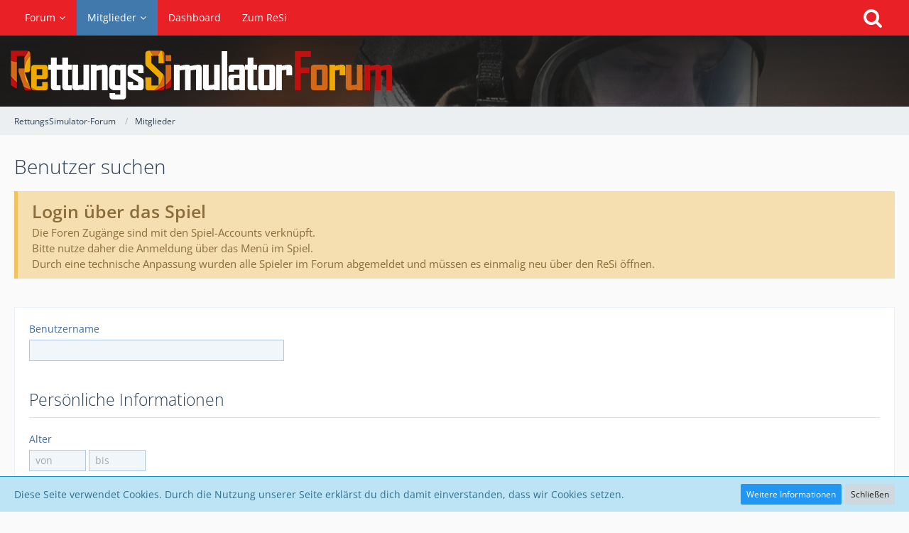

--- FILE ---
content_type: text/html; charset=UTF-8
request_url: https://forum.rettungssimulator.online/cms/index.php?user-search/
body_size: 8064
content:
<!DOCTYPE html>
<html dir="ltr" lang="de">

<head>
	<meta charset="utf-8">
												
	<title>Benutzer suchen - RettungsSimulator-Forum</title>
	
	<meta name="viewport" content="width=device-width, initial-scale=1">
<meta name="format-detection" content="telephone=no">
<meta name="robots" content="noindex"><meta name="description" content="Das offizielle Forum vom Rettungssimulator">
<meta property="og:site_name" content="RettungsSimulator-Forum">

<!-- Stylesheets -->
<link rel="stylesheet" type="text/css" href="https://forum.rettungssimulator.online/cms/style/style-2.css?m=1765705773"><link rel="preload" href="https://forum.rettungssimulator.online/cms/font/families/Open%20Sans/OpenSans%5Bwdth%2Cwght%5D.woff2?v=1661297299" as="font" crossorigin><link rel="preload" href="https://forum.rettungssimulator.online/cms/font/fontawesome-webfont.woff2?v=4.7.0" as="font" crossorigin type="font/woff2">


<script>
	var SID_ARG_2ND	= '';
	var WCF_PATH = 'https://forum.rettungssimulator.online/cms/';
	var WSC_API_URL = 'https://forum.rettungssimulator.online/cms/';
	
	var LANGUAGE_ID = 1;
	var LANGUAGE_USE_INFORMAL_VARIANT = true;
	var TIME_NOW = 1769753441;
	var LAST_UPDATE_TIME = 1765705771;
	var URL_LEGACY_MODE = false;
	var ENABLE_DEBUG_MODE = false;
	var ENABLE_PRODUCTION_DEBUG_MODE = true;
	var ENABLE_DEVELOPER_TOOLS = false;
	var WSC_API_VERSION = 2019;
	var PAGE_TITLE = 'RettungsSimulator-Forum';
	
	var REACTION_TYPES = {"1":{"title":"Gef\u00e4llt mir","renderedIcon":"<img\n\tsrc=\"https:\/\/forum.rettungssimulator.online\/cms\/images\/reaction\/1-Flamme.png\"\n\talt=\"Gef\u00e4llt mir\"\n\tclass=\"reactionType\"\n\tdata-reaction-type-id=\"1\"\n>","iconPath":"https:\/\/forum.rettungssimulator.online\/cms\/images\/reaction\/1-Flamme.png","showOrder":1,"reactionTypeID":1,"isAssignable":1}};
	
	</script>

<script src="https://forum.rettungssimulator.online/cms/js/WoltLabSuite.Core.tiny.min.js?v=1765705771"></script>
<script>
requirejs.config({
	baseUrl: 'https://forum.rettungssimulator.online/cms/js',
	urlArgs: 't=1765705771'
	
});

window.addEventListener('pageshow', function(event) {
	if (event.persisted) {
		window.location.reload();
	}
});

</script>
<script src="https://forum.rettungssimulator.online/cms/js/WoltLabSuite.Forum.tiny.min.js?v=1765705771"></script>
<noscript>
	<style>
		.jsOnly {
			display: none !important;
		}
		
		.noJsOnly {
			display: block !important;
		}
	</style>
</noscript>

<script type="application/ld+json">
{
"@context": "http://schema.org",
"@type": "WebSite",
"url": "https:\/\/forum.rettungssimulator.online\/",
"potentialAction": {
"@type": "SearchAction",
"target": "https:\/\/forum.rettungssimulator.online\/cms\/index.php?search\/&q={search_term_string}",
"query-input": "required name=search_term_string"
}
}
</script>

<!-- Icons -->
<link rel="apple-touch-icon" sizes="180x180" href="https://forum.rettungssimulator.online/cms/images/style-2/apple-touch-icon.png">
<link rel="manifest" href="https://forum.rettungssimulator.online/cms/images/style-2/manifest.json">
<link rel="shortcut icon" href="https://forum.rettungssimulator.online/cms/images/style-2/favicon.ico">
<meta name="msapplication-config" content="https://forum.rettungssimulator.online/cms/images/style-2/browserconfig.xml">
<meta name="theme-color" content="#282c35">

</head>

<body id="tpl_wcf_userSearch"
	itemscope itemtype="http://schema.org/WebPage"	data-template="userSearch" data-application="wcf" data-page-id="5" data-page-identifier="com.woltlab.wcf.UserSearch"		class="">

<span id="top"></span>

<div id="pageContainer" class="pageContainer">
	
	
	<div id="pageHeaderContainer" class="pageHeaderContainer">
	<header id="pageHeader" class="pageHeader">
		<div id="pageHeaderPanel" class="pageHeaderPanel">
			<div class="layoutBoundary">
				<div class="box mainMenu" data-box-identifier="com.woltlab.wcf.MainMenu">
			
		
	<div class="boxContent">
		<nav aria-label="Hauptmenü">
	<ol class="boxMenu">
		
		
					<li class=" boxMenuHasChildren" data-identifier="com.woltlab.wbb.BoardList">
				<a href="https://forum.rettungssimulator.online/" class="boxMenuLink">
					<span class="boxMenuLinkTitle">Forum</span>
									</a>
				
				<ol class="boxMenuDepth1">				
									<li class="" data-identifier="com.woltlab.wbb.UnresolvedThreadList">
				<a href="https://forum.rettungssimulator.online/index.php?unresolved-thread-list/" class="boxMenuLink">
					<span class="boxMenuLinkTitle">Unerledigte Themen</span>
									</a>
				
				</li>				
									</ol></li>									<li class="active boxMenuHasChildren" data-identifier="com.woltlab.wcf.MembersList">
				<a href="https://forum.rettungssimulator.online/cms/index.php?members-list/" class="boxMenuLink" aria-current="page">
					<span class="boxMenuLinkTitle">Mitglieder</span>
									</a>
				
				<ol class="boxMenuDepth1">				
									<li class="" data-identifier="com.woltlab.wcf.RecentActivityList">
				<a href="https://forum.rettungssimulator.online/cms/index.php?recent-activity-list/" class="boxMenuLink">
					<span class="boxMenuLinkTitle">Letzte Aktivitäten</span>
									</a>
				
				</li>				
									<li class="" data-identifier="com.woltlab.wcf.UsersOnlineList">
				<a href="https://forum.rettungssimulator.online/cms/index.php?users-online-list/" class="boxMenuLink">
					<span class="boxMenuLinkTitle">Benutzer online</span>
									</a>
				
				</li>				
									<li class="" data-identifier="com.woltlab.wcf.Team">
				<a href="https://forum.rettungssimulator.online/cms/index.php?team/" class="boxMenuLink">
					<span class="boxMenuLinkTitle">Team</span>
									</a>
				
				</li>				
									<li class="active" data-identifier="com.woltlab.wcf.UserSearch">
				<a href="https://forum.rettungssimulator.online/cms/index.php?user-search/" class="boxMenuLink" aria-current="page">
					<span class="boxMenuLinkTitle">Mitgliedersuche</span>
									</a>
				
				</li>				
									</ol></li>									<li class="" data-identifier="com.woltlab.wcf.Dashboard">
				<a href="https://forum.rettungssimulator.online/cms/index.php?dashboard/" class="boxMenuLink">
					<span class="boxMenuLinkTitle">Dashboard</span>
									</a>
				
				</li>				
									<li class="" data-identifier="com.woltlab.wcf.generic16">
				<a href="https://rettungssimulator.online" target="_blank" rel="nofollow noopener noreferrer" class="boxMenuLink">
					<span class="boxMenuLinkTitle">Zum ReSi</span>
									</a>
				
				</li>				
																	
		
	</ol>
</nav>	</div>
</div>				
				<nav id="topMenu" class="userPanel">
			<a
			href="https://forum.rettungssimulator.online/cms/index.php?login/&amp;url=https%3A%2F%2Fforum.rettungssimulator.online%2Fcms%2Findex.php%3Fuser-search%2F"
			class="userPanelLoginLink jsTooltip"
			title="Anmelden"
			rel="nofollow"
		>
			<span class="icon icon32 fa-sign-in" aria-hidden="true"></span>
		</a>
		
	<ul class="userPanelItems">
								<li id="userLogin">
				<a
					class="loginLink"
					href="https://forum.rettungssimulator.online/cms/index.php?login/&amp;url=https%3A%2F%2Fforum.rettungssimulator.online%2Fcms%2Findex.php%3Fuser-search%2F"
					rel="nofollow"
				>Anmelden</a>
			</li>
				
								
							
		<!-- page search -->
		<li>
			<a href="https://forum.rettungssimulator.online/cms/index.php?search/" id="userPanelSearchButton" class="jsTooltip" title="Suche"><span class="icon icon32 fa-search"></span> <span>Suche</span></a>
		</li>
	</ul>
</nav>
			</div>
		</div>
		
		<div id="pageHeaderFacade" class="pageHeaderFacade">
			<div class="layoutBoundary">
				<div id="pageHeaderLogo" class="pageHeaderLogo">
		
	<a href="https://forum.rettungssimulator.online/" aria-label="RettungsSimulator-Forum">
		<img src="https://forum.rettungssimulator.online/cms/images/styleLogo-c05c43f9692cb4943c3503cf515629b8fd364dca.png" alt="" class="pageHeaderLogoLarge" height="80" width="562" loading="eager">
		<img src="https://forum.rettungssimulator.online/cms/images/styleLogo-mobile-c05c43f9692cb4943c3503cf515629b8fd364dca.png" alt="" class="pageHeaderLogoSmall" loading="eager">
		
		
	</a>
</div>
				
					


<a href="#" id="pageHeaderSearchMobile" class="pageHeaderSearchMobile" role="button" tabindex="0" aria-expanded="false" aria-label="Suche">
	<span class="icon icon32 fa-search" aria-hidden="true"></span>
</a>

<div id="pageHeaderSearch" class="pageHeaderSearch">
	<form method="post" action="https://forum.rettungssimulator.online/cms/index.php?search/">
		<div id="pageHeaderSearchInputContainer" class="pageHeaderSearchInputContainer">
			<div class="pageHeaderSearchType dropdown">
				<a href="#" class="button dropdownToggle" id="pageHeaderSearchTypeSelect"><span class="pageHeaderSearchTypeLabel">Alles</span></a>
				<ul class="dropdownMenu">
					<li><a href="#" data-extended-link="https://forum.rettungssimulator.online/cms/index.php?search/&amp;extended=1" data-object-type="everywhere">Alles</a></li>
					<li class="dropdownDivider"></li>
					
					
					
																		<li><a href="#" data-extended-link="https://forum.rettungssimulator.online/cms/index.php?search/&amp;type=com.woltlab.wcf.article&amp;extended=1" data-object-type="com.woltlab.wcf.article">Artikel</a></li>
																								<li><a href="#" data-extended-link="https://forum.rettungssimulator.online/cms/index.php?search/&amp;type=com.woltlab.wcf.page&amp;extended=1" data-object-type="com.woltlab.wcf.page">Seiten</a></li>
																																			<li><a href="#" data-extended-link="https://forum.rettungssimulator.online/cms/index.php?search/&amp;type=com.woltlab.wbb.post&amp;extended=1" data-object-type="com.woltlab.wbb.post">Forum</a></li>
																
					<li class="dropdownDivider"></li>
					<li><a class="pageHeaderSearchExtendedLink" href="https://forum.rettungssimulator.online/cms/index.php?search/&amp;extended=1">Erweiterte Suche</a></li>
				</ul>
			</div>
			
			<input type="search" name="q" id="pageHeaderSearchInput" class="pageHeaderSearchInput" placeholder="Suchbegriff eingeben" autocomplete="off" value="">
			
			<button class="pageHeaderSearchInputButton button" type="submit">
				<span class="icon icon16 fa-search pointer" title="Suche"></span>
			</button>
			
			<div id="pageHeaderSearchParameters"></div>
			
					</div>
	</form>
</div>

	</div>
		</div>
	</header>
	
	
</div>
	
	
	
	
	
	<div class="pageNavigation">
	<div class="layoutBoundary">
			<nav class="breadcrumbs" aria-label="Verlaufsnavigation">
		<ol itemprop="breadcrumb" itemscope itemtype="http://schema.org/BreadcrumbList">
			<li title="RettungsSimulator-Forum" itemprop="itemListElement" itemscope itemtype="http://schema.org/ListItem">
							<a href="https://forum.rettungssimulator.online/" itemprop="item"><span itemprop="name">RettungsSimulator-Forum</span></a>
															<meta itemprop="position" content="1">
																					</li>
														
											<li title="Mitglieder" itemprop="itemListElement" itemscope itemtype="http://schema.org/ListItem">
							<a href="https://forum.rettungssimulator.online/cms/index.php?members-list/" itemprop="item"><span itemprop="name">Mitglieder</span></a>
															<meta itemprop="position" content="2">
																					</li>
		</ol>
	</nav>
		
		
	</div>
</div>
	
	
	
	<section id="main" class="main" role="main">
		<div class="layoutBoundary">
			
			
			<div id="content" class="content">
								
																																																	
													<header class="contentHeader">
								<div class="contentHeaderTitle">
									<h1 class="contentTitle">Benutzer suchen</h1>
																	</div>
								
								
							</header>
																			
				
	<div class="userNotice">
			
		
		
					
			<div class="warning notice" role="status">
										
					<h1 style="font-size: 25px"><strong>Login über das Spiel</strong></h1>
<h2 style="font-size: 15px">Die Foren Zugänge sind mit den Spiel-Accounts verknüpft.<br>
Bitte nutze daher die Anmeldung über das Menü im Spiel.<br>
Durch eine technische Anpassung wurden alle Spieler im Forum abgemeldet und müssen es einmalig neu über den ReSi öffnen.</h2>				</div>
		
		</div>
				
				
				
				

				




	
<form method="post" action="https://forum.rettungssimulator.online/cms/index.php?user-search/">
	<div class="section">
		<dl>
			<dt><label for="searchUsername">Benutzername</label></dt>
			<dd>
				<input type="text" id="searchUsername" name="username" value="" class="medium">
			</dd>
		</dl>
		
		
	</div>
	
						<section class="section">
				<header class="sectionHeader">
					<h2 class="sectionTitle">Persönliche Informationen</h2>
					
				</header>
						<dl class="birthdayInput">
		<dt><label for="birthday">Geburtstag</label></dt>
		<dd><input type="number" id="birthday" name="values[birthday][ageFrom]" value="" placeholder="von" min="0" max="120" class="tiny">
<input type="number" id="birthday_age_to" name="values[birthday][ageTo]" value="" placeholder="bis" min="0" max="120" class="tiny">

<small></small>
			
					</dd>
	</dl>
		<dl class="genderInput">
		<dt></dt>
		<dd><label><input type="checkbox" id="search_gender" name="searchOptions[gender]"> Auswahl des Benutzers bei „Geschlecht“:</label>
<select id="gender" name="values[gender]" disabled>
	<option value="">(Keine Auswahl)</option>			<option value="0" selected>Keine Angabe</option>
			<option value="1">Männlich</option>
			<option value="2">Weiblich</option>
			<option value="3">Divers</option>
	</select>

<small></small>
			
					</dd>
	</dl>
		<dl class="locationInput">
		<dt></dt>
		<dd><label><input type="checkbox" id="search_location" name="searchOptions[location]"> „Wohnort“ enthält:</label>
<input type="text" id="location" name="values[location]" value="" class="long" disabled>

<small></small>
			
					</dd>
	</dl>
		<dl class="occupationInput">
		<dt></dt>
		<dd><label><input type="checkbox" id="search_occupation" name="searchOptions[occupation]"> „Beruf“ enthält:</label>
<input type="text" id="occupation" name="values[occupation]" value="" class="long" disabled>

<small></small>
			
					</dd>
	</dl>
		<dl class="hobbiesInput">
		<dt></dt>
		<dd><label><input type="checkbox" id="search_hobbies" name="searchOptions[hobbies]"> „Hobbys“ enthält:</label>
<input type="text" id="hobbies" name="values[hobbies]" value="" class="long" disabled>

<small></small>
			
					</dd>
	</dl>
			</section>
					<section class="section">
				<header class="sectionHeader">
					<h2 class="sectionTitle">Kontaktmöglichkeiten</h2>
					
				</header>
						<dl class="homepageInput">
		<dt></dt>
		<dd><label><input type="checkbox" id="search_homepage" name="searchOptions[homepage]"> „Website“ enthält:</label>
<input type="text" id="homepage" name="values[homepage]" value="" class="long" disabled>

<small></small>
			
					</dd>
	</dl>
		<dl class="facebookInput">
		<dt></dt>
		<dd><label><input type="checkbox" id="search_facebook" name="searchOptions[facebook]"> „Facebook“ enthält:</label>
<input type="text" id="facebook" name="values[facebook]" value="" class="long" disabled>

<small></small>
			
					</dd>
	</dl>
		<dl class="twitterInput">
		<dt></dt>
		<dd><label><input type="checkbox" id="search_twitter" name="searchOptions[twitter]"> „Twitter“ enthält:</label>
<input type="text" id="twitter" name="values[twitter]" value="" class="long" disabled>

<small></small>
			
					</dd>
	</dl>
			</section>
				
	
	
	<div class="formSubmit">
		<input type="submit" value="Absenden" accesskey="s">
		<input type="hidden" name="t" class="xsrfTokenInput" value="NOT_MODIFIED">
	</div>
</form>

</div>
				
							
					</div>
	</section>
	
	
	
	
	
	<footer id="pageFooter" class="pageFooter">
		
						
			<div class="boxesFooter">
			<div class="layoutBoundary">
													<div class="boxContainer">
						<div class="box" data-box-identifier="com.woltlab.wcf.FooterMenu">
			
		
	<div class="boxContent">
		<nav aria-label="Footer-Menü">
	<ol class="boxMenu">
		
		
					<li class="" data-identifier="com.woltlab.wcf.PrivacyPolicy">
				<a href="https://forum.rettungssimulator.online/cms/index.php?datenschutzerklaerung/" class="boxMenuLink">
					<span class="boxMenuLinkTitle">Datenschutzerklärung</span>
									</a>
				
				</li>				
									<li class="" data-identifier="com.woltlab.wcf.LegalNotice">
				<a href="https://forum.rettungssimulator.online/cms/index.php?legal-notice/" class="boxMenuLink">
					<span class="boxMenuLinkTitle">Impressum</span>
									</a>
				
				</li>				
																	
		
	</ol>
</nav>	</div>
</div>
					</div>
				
			</div>
		</div>
		
			<div id="pageFooterCopyright" class="pageFooterCopyright">
			<div class="layoutBoundary">
				<div class="geekLabsFooterSocial">
	<ul class="geekLabsFooterSocialIcon16">
		<li class="geekLabsIconsstyle1"><a class="jsTooltip geekLabssifFacebook geekLabsfsiRounded" title="ReSi auf Facebook" href="https://www.facebook.com/rettungssimulator"  rel="nofollow" target="_blank"><span class="icon icon16 fa-facebook"></span></a></li>		<li class="geekLabsIconsstyle1"><a class="jsTooltip geekLabssifTwitter geekLabsfsiRounded" title="ReSi auf Twitter (X)" href="https://twitter.com/Rettungssim"  rel="nofollow" target="_blank"><span class="icon icon16 fa-twitter"></span></a></li>						<li class="geekLabsIconsstyle1"><a class="jsTooltip geekLabssifYoutube geekLabsfsiRounded" title="ReSi auf YouTube (Kanal von TutePlays)" href="https://youtube.com/tuteplays"  rel="nofollow" target="_blank"><span class="icon icon16 fa-youtube"></span></a></li>		<li class="geekLabsIconsstyle1"><a class="jsTooltip geekLabssifInstagram geekLabsfsiRounded" title="ReSi auf Instagram" href="https://instagram.com/rettungssimulator"  rel="nofollow" target="_blank"><span class="icon icon16 fa-instagram"></span></a></li>																
										
		</ul>
</div>

<div class="copyright"><a href="https://rettungssimulator.online/legal#impressum" target="_blank">Impressum</a>&nbsp;&nbsp;&nbsp;<a href="https://rettungssimulator.online/legal#datenschutz" target="_blank">Datenschutz</a><br>
<a href="https://www.woltlab.com/de/" rel="nofollow" target="_blank">Community-Software: <strong>WoltLab Suite&trade;</strong></a></div>
			</div>
		</div>
	
</footer>
</div>


<div class="pageFooterStickyNotice">
			<div class="info cookiePolicyNotice">
			<div class="layoutBoundary">
				<span class="cookiePolicyNoticeText">Diese Seite verwendet Cookies. Durch die Nutzung unserer Seite erklärst du dich damit einverstanden, dass wir Cookies setzen.</span>
				<a href="https://forum.rettungssimulator.online/cms/index.php?cookie-richtlinie/" class="button buttonPrimary small cookiePolicyNoticeMoreInformation">Weitere Informationen</a>
				<a href="#" class="button small jsOnly cookiePolicyNoticeDismiss">Schließen</a>
				</div>
		</div>
		
	
	
	<noscript>
		<div class="info" role="status">
			<div class="layoutBoundary">
				<span class="javascriptDisabledWarningText">In deinem Webbrowser ist JavaScript deaktiviert. Um alle Funktionen dieser Website nutzen zu können, muss JavaScript aktiviert sein.</span>
			</div>
		</div>	
	</noscript>
</div>

<script>
	require(['Language', 'WoltLabSuite/Core/BootstrapFrontend', 'User'], function(Language, BootstrapFrontend, User) {
		Language.addObject({
			'__days': [ 'Sonntag', 'Montag', 'Dienstag', 'Mittwoch', 'Donnerstag', 'Freitag', 'Samstag' ],
			'__daysShort': [ 'So', 'Mo', 'Di', 'Mi', 'Do', 'Fr', 'Sa' ],
			'__months': [ 'Januar', 'Februar', 'März', 'April', 'Mai', 'Juni', 'Juli', 'August', 'September', 'Oktober', 'November', 'Dezember' ], 
			'__monthsShort': [ 'Jan', 'Feb', 'Mrz', 'Apr', 'Mai', 'Jun', 'Jul', 'Aug', 'Sep', 'Okt', 'Nov', 'Dez' ],
			'wcf.clipboard.item.unmarkAll': 'Demarkieren',
			'wcf.clipboard.item.markAll': 'Alle Elemente markieren',
			'wcf.clipboard.item.mark': 'Element markieren',
			'wcf.date.relative.now': 'Vor einem Moment',
			'wcf.date.relative.minutes': 'Vor {if $minutes > 1}{#$minutes} Minuten{else}einer Minute{\/if}',
			'wcf.date.relative.hours': 'Vor {if $hours > 1}{#$hours} Stunden{else}einer Stunde{\/if}',
			'wcf.date.relative.pastDays': '{if $days > 1}{$day}{else}Gestern{\/if}, {$time}',
			'wcf.date.dateFormat': 'j. F Y',
			'wcf.date.dateTimeFormat': '%date%, %time%',
			'wcf.date.shortDateTimeFormat': '%date%',
			'wcf.date.hour': 'Stunde',
			'wcf.date.minute': 'Minute',
			'wcf.date.timeFormat': 'H:i',
			'wcf.date.firstDayOfTheWeek': '1',
			'wcf.global.button.add': 'Hinzufügen',
			'wcf.global.button.cancel': 'Abbrechen',
			'wcf.global.button.close': 'Schließen',
			'wcf.global.button.collapsible': 'Auf- und Zuklappen',
			'wcf.global.button.delete': 'Löschen',
			'wcf.button.delete.confirmMessage': '{if LANGUAGE_USE_INFORMAL_VARIANT}Willst du{else}Wollen Sie{\/if} <span class=\"confirmationObject\">{$objectTitle}<\/span> wirklich löschen?',
			'wcf.global.button.disable': 'Deaktivieren',
			'wcf.global.button.disabledI18n': 'einsprachig',
			'wcf.global.button.edit': 'Bearbeiten',
			'wcf.global.button.enable': 'Aktivieren',
			'wcf.global.button.hide': 'Ausblenden',
			'wcf.global.button.insert': 'Einfügen',
			'wcf.global.button.more': 'Mehr',
			'wcf.global.button.next': 'Weiter »',
			'wcf.global.button.preview': 'Vorschau',
			'wcf.global.button.reset': 'Zurücksetzen',
			'wcf.global.button.save': 'Speichern',
			'wcf.global.button.search': 'Suchen',
			'wcf.global.button.submit': 'Absenden',
			'wcf.global.button.upload': 'Hochladen',
			'wcf.global.confirmation.cancel': 'Abbrechen',
			'wcf.global.confirmation.confirm': 'OK',
			'wcf.global.confirmation.title': 'Bestätigung erforderlich',
			'wcf.global.decimalPoint': ',',
			'wcf.global.error.ajax.network': '<p>Ein Verbindungsaufbau zum Server war nicht möglich, bitte überprüfen Sie Ihre Internetverbindung.<\/p><p><br><\/p><p>Fehlermeldung von Ihrem Browser: „{$message}“<\/p>',
			'wcf.global.error.timeout': 'Keine Antwort vom Server erhalten, Anfrage wurde abgebrochen.',
			'wcf.global.form.error.empty': 'Bitte fülle dieses Eingabefeld aus.',
			'wcf.global.form.error.greaterThan': 'Der eingegebene Wert muss größer sein als {#$greaterThan}.',
			'wcf.global.form.error.lessThan': 'Der eingegebene Wert muss kleiner sein als {#$lessThan}.',
			'wcf.global.form.error.multilingual': 'Bitte fülle dieses Eingabefeld für jede Sprache aus.',
			'wcf.global.form.input.maxItems': 'Maximale Anzahl erreicht',
			'wcf.global.language.noSelection': 'Keine Auswahl',
			'wcf.global.loading': 'Lädt …',
			'wcf.global.noSelection': '(Keine Auswahl)',
			'wcf.global.select': 'Auswählen',
			'wcf.page.jumpTo': 'Gehe zu Seite',
			'wcf.page.jumpTo.description': 'Gib einen Wert zwischen „1“ und „#pages#“ ein.',
			'wcf.global.page.pagination': 'Navigation',
			'wcf.global.page.next': 'Nächste Seite',
			'wcf.global.page.previous': 'Vorherige Seite',
			'wcf.global.pageDirection': 'ltr',
			'wcf.global.reason': 'Begründung',
			'wcf.global.scrollUp': 'Zum Seitenanfang',
			'wcf.global.success': 'Die Aktion wurde erfolgreich ausgeführt.',
			'wcf.global.success.add': 'Der Eintrag wurde gespeichert.',
			'wcf.global.success.edit': 'Die Änderungen wurden gespeichert.',
			'wcf.global.thousandsSeparator': '.',
			'wcf.page.pagePosition': 'Seite {#$pageNo} von {#$pages}',
			'wcf.style.changeStyle': 'Stil ändern',
			'wcf.user.activityPoint': 'Punkte',
			'wcf.global.button.markAllAsRead': 'Alle als gelesen markieren',
			'wcf.global.button.markAsRead': 'Als gelesen markieren',
			'wcf.user.panel.settings': 'Einstellungen',
			'wcf.user.panel.showAll': 'Alle anzeigen',
			'wcf.menu.page': 'Menü',
			'wcf.menu.page.button.toggle': 'Weitere {$title} Seiten',
			'wcf.menu.user': 'Benutzer-Menü',
			'wcf.global.button.showMenu': 'Menü anzeigen',
			'wcf.global.button.hideMenu': 'Menü verbergen',
			'wcf.date.datePicker': 'Datumsauswahl',
			'wcf.date.datePicker.previousMonth': 'Vorheriger Monat',
			'wcf.date.datePicker.nextMonth': 'Nächster Monat',
			'wcf.date.datePicker.month': 'Monat',
			'wcf.date.datePicker.year': 'Jahr',
			'wcf.date.datePicker.hour': 'Stunde',
			'wcf.date.datePicker.minute': 'Minute',
			'wcf.global.form.password.button.hide': 'Verbergen',
			'wcf.global.form.password.button.show': 'Anzeigen',
			'wcf.message.share': 'Teilen',
			'wcf.message.share.facebook': 'Facebook',
			'wcf.message.share.twitter': 'Twitter',
			'wcf.message.share.reddit': 'Reddit',
			'wcf.message.share.whatsApp': 'WhatsApp',
			'wcf.message.share.linkedIn': 'LinkedIn',
			'wcf.message.share.pinterest': 'Pinterest',
			'wcf.message.share.xing': 'XING',
			'wcf.message.share.permalink': 'Permalink',
			'wcf.message.share.permalink.bbcode': 'BBCode',
			'wcf.message.share.permalink.html': 'HTML',
			'wcf.message.share.socialMedia': 'Social Media',
			'wcf.message.share.copy': 'Code kopieren',
			'wcf.message.share.copy.success': 'Der Code wurde erfolgreich kopiert.',
			'wcf.message.share.nativeShare': 'Weitere Optionen',
			'wcf.global.button.rss': 'RSS-Feed',
			'wcf.global.rss.copy': 'Link kopieren',
			'wcf.global.rss.copy.success': 'Der Link wurde erfolgreich kopiert.',
			'wcf.global.rss.accessToken.info': 'Der Link zum anonymen RSS-Feed enthält nur Inhalte, auf die Gäste Zugriff haben. Der Link zum personalisierten RSS-Feed enthält alle Inhalte, auf die du Zugriff hast.',
			'wcf.global.rss.withoutAccessToken': 'Anonymer RSS-Feed',
			'wcf.global.rss.withAccessToken': 'Personalisierter RSS-Feed',
			'wcf.user.language': 'Sprache'
							,'wcf.like.button.like': 'Gefällt mir',
				'wcf.like.button.dislike': 'Gefällt mir nicht',
				'wcf.like.tooltip': '{if $likes}{#$likes} Like{if $likes != 1}s{\/if}{if $dislikes}, {\/if}{\/if}{if $dislikes}{#$dislikes} Dislike{if $dislikes != 1}s{\/if}{\/if}',
				'wcf.like.summary': '{if $others == 0}{@$users.slice(0, -1).join(\", \")}{if $users.length > 1} und {\/if}{@$users.slice(-1)[0]}{else}{@$users.join(\", \")} und {if $others == 1}einem{else}{#$others}{\/if} weiteren{\/if} gefällt das.',
				'wcf.like.details': 'Details',
				'wcf.reactions.react': 'Reagieren'
						
			
		});
		
		User.init(
			0,
			'',
			''		);
		
		BootstrapFrontend.setup({
			backgroundQueue: {
				url: 'https://forum.rettungssimulator.online/cms/index.php?background-queue-perform/',
				force: false			},
			enableUserPopover: true,
			executeCronjobs: true,
						    shareButtonProviders: ['Facebook', 'Twitter', 'Reddit', 'WhatsApp'],
						styleChanger: false		});
	});
	
	// prevent jQuery and other libraries from utilizing define()
	__require_define_amd = define.amd;
	define.amd = undefined;
</script>
<script src="https://forum.rettungssimulator.online/cms/js/WCF.Combined.tiny.min.js?v=1765705771"></script>
<script>
	define.amd = __require_define_amd;
	$.holdReady(true);
	
	WCF.User.init(
		0,
		''	);
</script>
<script src="https://forum.rettungssimulator.online/js/WBB.tiny.min.js?v=1765705771"></script>
<script>
	$(function() {
		WCF.User.Profile.ActivityPointList.init();
		
					require(['WoltLabSuite/Core/Ui/User/Trophy/List'], function (UserTrophyList) {
				new UserTrophyList();
			});
				
		require(['WoltLabSuite/Forum/Bootstrap'], (Bootstrap) => {
	Bootstrap.setup();
});
		
			});
</script>
<script>
		var $imageViewer = null;
		$(function() {
			WCF.Language.addObject({
				'wcf.imageViewer.button.enlarge': 'Vollbild-Modus',
				'wcf.imageViewer.button.full': 'Originalversion aufrufen',
				'wcf.imageViewer.seriesIndex': '{literal}{x} von {y}{\/literal}',
				'wcf.imageViewer.counter': '{literal}Bild {x} von {y}{\/literal}',
				'wcf.imageViewer.close': 'Schließen',
				'wcf.imageViewer.enlarge': 'Bild direkt anzeigen',
				'wcf.imageViewer.next': 'Nächstes Bild',
				'wcf.imageViewer.previous': 'Vorheriges Bild'
			});
			
			$imageViewer = new WCF.ImageViewer();
		});
		
		// WCF 2.0 compatibility, dynamically fetch slimbox and initialize it with the request parameters
		$.widget('ui.slimbox', {
			_create: function() {
				var self = this;
				head.load('https://forum.rettungssimulator.online/cms/js/3rdParty/slimbox2.min.js', function() {
					self.element.slimbox(self.options);
				});
			}
		});
	</script>
<script>
	WCF.Language.addObject({
		
		'wcf.global.error.title': 'Fehlermeldung'
		
		
		
	});
</script>
<script>
	$(function() {
		
		
	});
</script>
<script>
		require(['WoltLabSuite/Core/Ui/Search/Page'], function(UiSearchPage) {
			UiSearchPage.init('everywhere');
		});
	</script>
<script>
			require(['WoltLabSuite/Core/Controller/Notice/Dismiss'], function(ControllerNoticeDismiss) {
				ControllerNoticeDismiss.setup();
			});
		</script>
<script>
$(function() {
	$('#birthday').parents('dl:eq(0)').find('> dt > label').text('Alter');
});
</script>
<script>
$(function() {
	$('#search_gender').change(function(event) {
		if ($(event.currentTarget).prop('checked')) {
			$('#gender').enable();
		}
		else {
			$('#gender').disable();
		}
	});
});
</script>
<script>
	$(function() {
		$('#search_location').change(function(event) {
			if ($(event.currentTarget).prop('checked')) {
				$('#location').enable();
				
							}
			else {
				$('#location').disable();
				
							}
		});
		
					$('#locationDatePicker').disable();
			});
</script>
<script>
	$(function() {
		$('#search_occupation').change(function(event) {
			if ($(event.currentTarget).prop('checked')) {
				$('#occupation').enable();
				
							}
			else {
				$('#occupation').disable();
				
							}
		});
		
					$('#occupationDatePicker').disable();
			});
</script>
<script>
	$(function() {
		$('#search_hobbies').change(function(event) {
			if ($(event.currentTarget).prop('checked')) {
				$('#hobbies').enable();
				
							}
			else {
				$('#hobbies').disable();
				
							}
		});
		
					$('#hobbiesDatePicker').disable();
			});
</script>
<script>
	$(function() {
		$('#search_homepage').change(function(event) {
			if ($(event.currentTarget).prop('checked')) {
				$('#homepage').enable();
				
							}
			else {
				$('#homepage').disable();
				
							}
		});
		
					$('#homepageDatePicker').disable();
			});
</script>
<script>
	$(function() {
		$('#search_facebook').change(function(event) {
			if ($(event.currentTarget).prop('checked')) {
				$('#facebook').enable();
				
							}
			else {
				$('#facebook').disable();
				
							}
		});
		
					$('#facebookDatePicker').disable();
			});
</script>
<script>
	$(function() {
		$('#search_twitter').change(function(event) {
			if ($(event.currentTarget).prop('checked')) {
				$('#twitter').enable();
				
							}
			else {
				$('#twitter').disable();
				
							}
		});
		
					$('#twitterDatePicker').disable();
			});
</script>
<script>
	require(['WoltLabSuite/Core/Ui/User/Search/Input'], (UiUserSearchInput) => {
		new UiUserSearchInput(document.getElementById('searchUsername'));
	});
</script>
<script>
					elBySel('.cookiePolicyNoticeDismiss').addEventListener('click', function(event) {
						event.preventDefault();

						elRemove(elBySel('.cookiePolicyNotice'));
					});
				</script>


<span id="bottom"></span>

</body>
</html>